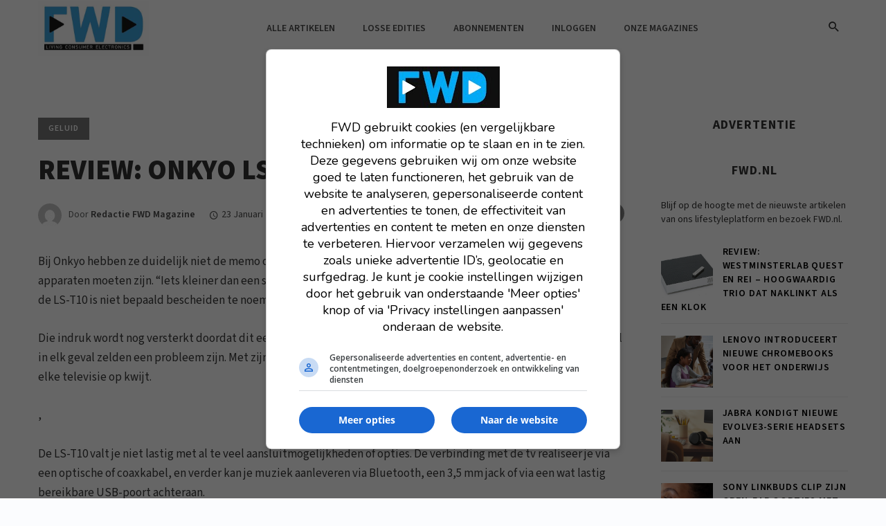

--- FILE ---
content_type: text/html; charset=UTF-8
request_url: http://dev.fwdmagazine.be/2014/review-onkyo-ls-t10/
body_size: 18143
content:
<!DOCTYPE html>
<html lang="nl-NL">
<head>
    <meta charset="UTF-8" />

    <meta name="viewport" content="width=device-width, initial-scale=1"/>

    <link rel="profile" href="//gmpg.org/xfn/11" />

    <!-- Schema meta -->
        <script type="application/ld+json">
{
          "@context": "http://schema.org",
          "@type": "NewsArticle",
          "mainEntityOfPage": {
            "@type": "WebPage",
            "@id": "http://dev.fwdmagazine.be/2014/review-onkyo-ls-t10/"
          },
          "headline": "Review: Onkyo LS-T10",
                    "image": [
            "http://dev.fwdmagazine.be/wp-content/uploads/1/2014_04_ls-t10-b.jpg"
           ],
                    
          "datePublished": "2014-01-23T14:21:51+00:00",
          "dateModified": "2020-08-14T16:27:14+00:00",
          "author": {
            "@type": "Person",
            "name": "Redactie FWD Magazine"
          },
           "publisher": {
            "@type": "Organization",
            "name": "FWD Magazine | Hét lifestylemagazine over consumentenelektronica",
            "logo": {
              "@type": "ImageObject",
              "url": "http://dev.fwdmagazine.be/wp-content/uploads/2022/07/FWD-logo-nieuw.jpg"
            }
          },
          "description": ""
        }
        </script>
    
    <title>Review: Onkyo LS-T10 &#8211; FWD Magazine | Hét lifestylemagazine over consumentenelektronica</title>
<script type="application/javascript">var ajaxurl = "http://dev.fwdmagazine.be/wp-admin/admin-ajax.php"</script><meta name='robots' content='max-image-preview:large' />
<link rel='dns-prefetch' href='//fonts.googleapis.com' />
<link rel='preconnect' href='https://fonts.gstatic.com' crossorigin />
<link rel="alternate" type="application/rss+xml" title="FWD Magazine | Hét lifestylemagazine over consumentenelektronica &raquo; feed" href="http://dev.fwdmagazine.be/feed/" />
<link rel="alternate" type="application/rss+xml" title="FWD Magazine | Hét lifestylemagazine over consumentenelektronica &raquo; reacties feed" href="http://dev.fwdmagazine.be/comments/feed/" />
<link rel="alternate" title="oEmbed (JSON)" type="application/json+oembed" href="http://dev.fwdmagazine.be/wp-json/oembed/1.0/embed?url=http%3A%2F%2Fdev.fwdmagazine.be%2F2014%2Freview-onkyo-ls-t10%2F" />
<link rel="alternate" title="oEmbed (XML)" type="text/xml+oembed" href="http://dev.fwdmagazine.be/wp-json/oembed/1.0/embed?url=http%3A%2F%2Fdev.fwdmagazine.be%2F2014%2Freview-onkyo-ls-t10%2F&#038;format=xml" />
<style id='wp-img-auto-sizes-contain-inline-css' type='text/css'>
img:is([sizes=auto i],[sizes^="auto," i]){contain-intrinsic-size:3000px 1500px}
/*# sourceURL=wp-img-auto-sizes-contain-inline-css */
</style>
<style id='wp-emoji-styles-inline-css' type='text/css'>

	img.wp-smiley, img.emoji {
		display: inline !important;
		border: none !important;
		box-shadow: none !important;
		height: 1em !important;
		width: 1em !important;
		margin: 0 0.07em !important;
		vertical-align: -0.1em !important;
		background: none !important;
		padding: 0 !important;
	}
/*# sourceURL=wp-emoji-styles-inline-css */
</style>
<style id='wp-block-library-inline-css' type='text/css'>
:root{--wp-block-synced-color:#7a00df;--wp-block-synced-color--rgb:122,0,223;--wp-bound-block-color:var(--wp-block-synced-color);--wp-editor-canvas-background:#ddd;--wp-admin-theme-color:#007cba;--wp-admin-theme-color--rgb:0,124,186;--wp-admin-theme-color-darker-10:#006ba1;--wp-admin-theme-color-darker-10--rgb:0,107,160.5;--wp-admin-theme-color-darker-20:#005a87;--wp-admin-theme-color-darker-20--rgb:0,90,135;--wp-admin-border-width-focus:2px}@media (min-resolution:192dpi){:root{--wp-admin-border-width-focus:1.5px}}.wp-element-button{cursor:pointer}:root .has-very-light-gray-background-color{background-color:#eee}:root .has-very-dark-gray-background-color{background-color:#313131}:root .has-very-light-gray-color{color:#eee}:root .has-very-dark-gray-color{color:#313131}:root .has-vivid-green-cyan-to-vivid-cyan-blue-gradient-background{background:linear-gradient(135deg,#00d084,#0693e3)}:root .has-purple-crush-gradient-background{background:linear-gradient(135deg,#34e2e4,#4721fb 50%,#ab1dfe)}:root .has-hazy-dawn-gradient-background{background:linear-gradient(135deg,#faaca8,#dad0ec)}:root .has-subdued-olive-gradient-background{background:linear-gradient(135deg,#fafae1,#67a671)}:root .has-atomic-cream-gradient-background{background:linear-gradient(135deg,#fdd79a,#004a59)}:root .has-nightshade-gradient-background{background:linear-gradient(135deg,#330968,#31cdcf)}:root .has-midnight-gradient-background{background:linear-gradient(135deg,#020381,#2874fc)}:root{--wp--preset--font-size--normal:16px;--wp--preset--font-size--huge:42px}.has-regular-font-size{font-size:1em}.has-larger-font-size{font-size:2.625em}.has-normal-font-size{font-size:var(--wp--preset--font-size--normal)}.has-huge-font-size{font-size:var(--wp--preset--font-size--huge)}.has-text-align-center{text-align:center}.has-text-align-left{text-align:left}.has-text-align-right{text-align:right}.has-fit-text{white-space:nowrap!important}#end-resizable-editor-section{display:none}.aligncenter{clear:both}.items-justified-left{justify-content:flex-start}.items-justified-center{justify-content:center}.items-justified-right{justify-content:flex-end}.items-justified-space-between{justify-content:space-between}.screen-reader-text{border:0;clip-path:inset(50%);height:1px;margin:-1px;overflow:hidden;padding:0;position:absolute;width:1px;word-wrap:normal!important}.screen-reader-text:focus{background-color:#ddd;clip-path:none;color:#444;display:block;font-size:1em;height:auto;left:5px;line-height:normal;padding:15px 23px 14px;text-decoration:none;top:5px;width:auto;z-index:100000}html :where(.has-border-color){border-style:solid}html :where([style*=border-top-color]){border-top-style:solid}html :where([style*=border-right-color]){border-right-style:solid}html :where([style*=border-bottom-color]){border-bottom-style:solid}html :where([style*=border-left-color]){border-left-style:solid}html :where([style*=border-width]){border-style:solid}html :where([style*=border-top-width]){border-top-style:solid}html :where([style*=border-right-width]){border-right-style:solid}html :where([style*=border-bottom-width]){border-bottom-style:solid}html :where([style*=border-left-width]){border-left-style:solid}html :where(img[class*=wp-image-]){height:auto;max-width:100%}:where(figure){margin:0 0 1em}html :where(.is-position-sticky){--wp-admin--admin-bar--position-offset:var(--wp-admin--admin-bar--height,0px)}@media screen and (max-width:600px){html :where(.is-position-sticky){--wp-admin--admin-bar--position-offset:0px}}

/*# sourceURL=wp-block-library-inline-css */
</style><style id='global-styles-inline-css' type='text/css'>
:root{--wp--preset--aspect-ratio--square: 1;--wp--preset--aspect-ratio--4-3: 4/3;--wp--preset--aspect-ratio--3-4: 3/4;--wp--preset--aspect-ratio--3-2: 3/2;--wp--preset--aspect-ratio--2-3: 2/3;--wp--preset--aspect-ratio--16-9: 16/9;--wp--preset--aspect-ratio--9-16: 9/16;--wp--preset--color--black: #000000;--wp--preset--color--cyan-bluish-gray: #abb8c3;--wp--preset--color--white: #ffffff;--wp--preset--color--pale-pink: #f78da7;--wp--preset--color--vivid-red: #cf2e2e;--wp--preset--color--luminous-vivid-orange: #ff6900;--wp--preset--color--luminous-vivid-amber: #fcb900;--wp--preset--color--light-green-cyan: #7bdcb5;--wp--preset--color--vivid-green-cyan: #00d084;--wp--preset--color--pale-cyan-blue: #8ed1fc;--wp--preset--color--vivid-cyan-blue: #0693e3;--wp--preset--color--vivid-purple: #9b51e0;--wp--preset--gradient--vivid-cyan-blue-to-vivid-purple: linear-gradient(135deg,rgb(6,147,227) 0%,rgb(155,81,224) 100%);--wp--preset--gradient--light-green-cyan-to-vivid-green-cyan: linear-gradient(135deg,rgb(122,220,180) 0%,rgb(0,208,130) 100%);--wp--preset--gradient--luminous-vivid-amber-to-luminous-vivid-orange: linear-gradient(135deg,rgb(252,185,0) 0%,rgb(255,105,0) 100%);--wp--preset--gradient--luminous-vivid-orange-to-vivid-red: linear-gradient(135deg,rgb(255,105,0) 0%,rgb(207,46,46) 100%);--wp--preset--gradient--very-light-gray-to-cyan-bluish-gray: linear-gradient(135deg,rgb(238,238,238) 0%,rgb(169,184,195) 100%);--wp--preset--gradient--cool-to-warm-spectrum: linear-gradient(135deg,rgb(74,234,220) 0%,rgb(151,120,209) 20%,rgb(207,42,186) 40%,rgb(238,44,130) 60%,rgb(251,105,98) 80%,rgb(254,248,76) 100%);--wp--preset--gradient--blush-light-purple: linear-gradient(135deg,rgb(255,206,236) 0%,rgb(152,150,240) 100%);--wp--preset--gradient--blush-bordeaux: linear-gradient(135deg,rgb(254,205,165) 0%,rgb(254,45,45) 50%,rgb(107,0,62) 100%);--wp--preset--gradient--luminous-dusk: linear-gradient(135deg,rgb(255,203,112) 0%,rgb(199,81,192) 50%,rgb(65,88,208) 100%);--wp--preset--gradient--pale-ocean: linear-gradient(135deg,rgb(255,245,203) 0%,rgb(182,227,212) 50%,rgb(51,167,181) 100%);--wp--preset--gradient--electric-grass: linear-gradient(135deg,rgb(202,248,128) 0%,rgb(113,206,126) 100%);--wp--preset--gradient--midnight: linear-gradient(135deg,rgb(2,3,129) 0%,rgb(40,116,252) 100%);--wp--preset--font-size--small: 13px;--wp--preset--font-size--medium: 20px;--wp--preset--font-size--large: 36px;--wp--preset--font-size--x-large: 42px;--wp--preset--spacing--20: 0.44rem;--wp--preset--spacing--30: 0.67rem;--wp--preset--spacing--40: 1rem;--wp--preset--spacing--50: 1.5rem;--wp--preset--spacing--60: 2.25rem;--wp--preset--spacing--70: 3.38rem;--wp--preset--spacing--80: 5.06rem;--wp--preset--shadow--natural: 6px 6px 9px rgba(0, 0, 0, 0.2);--wp--preset--shadow--deep: 12px 12px 50px rgba(0, 0, 0, 0.4);--wp--preset--shadow--sharp: 6px 6px 0px rgba(0, 0, 0, 0.2);--wp--preset--shadow--outlined: 6px 6px 0px -3px rgb(255, 255, 255), 6px 6px rgb(0, 0, 0);--wp--preset--shadow--crisp: 6px 6px 0px rgb(0, 0, 0);}:where(.is-layout-flex){gap: 0.5em;}:where(.is-layout-grid){gap: 0.5em;}body .is-layout-flex{display: flex;}.is-layout-flex{flex-wrap: wrap;align-items: center;}.is-layout-flex > :is(*, div){margin: 0;}body .is-layout-grid{display: grid;}.is-layout-grid > :is(*, div){margin: 0;}:where(.wp-block-columns.is-layout-flex){gap: 2em;}:where(.wp-block-columns.is-layout-grid){gap: 2em;}:where(.wp-block-post-template.is-layout-flex){gap: 1.25em;}:where(.wp-block-post-template.is-layout-grid){gap: 1.25em;}.has-black-color{color: var(--wp--preset--color--black) !important;}.has-cyan-bluish-gray-color{color: var(--wp--preset--color--cyan-bluish-gray) !important;}.has-white-color{color: var(--wp--preset--color--white) !important;}.has-pale-pink-color{color: var(--wp--preset--color--pale-pink) !important;}.has-vivid-red-color{color: var(--wp--preset--color--vivid-red) !important;}.has-luminous-vivid-orange-color{color: var(--wp--preset--color--luminous-vivid-orange) !important;}.has-luminous-vivid-amber-color{color: var(--wp--preset--color--luminous-vivid-amber) !important;}.has-light-green-cyan-color{color: var(--wp--preset--color--light-green-cyan) !important;}.has-vivid-green-cyan-color{color: var(--wp--preset--color--vivid-green-cyan) !important;}.has-pale-cyan-blue-color{color: var(--wp--preset--color--pale-cyan-blue) !important;}.has-vivid-cyan-blue-color{color: var(--wp--preset--color--vivid-cyan-blue) !important;}.has-vivid-purple-color{color: var(--wp--preset--color--vivid-purple) !important;}.has-black-background-color{background-color: var(--wp--preset--color--black) !important;}.has-cyan-bluish-gray-background-color{background-color: var(--wp--preset--color--cyan-bluish-gray) !important;}.has-white-background-color{background-color: var(--wp--preset--color--white) !important;}.has-pale-pink-background-color{background-color: var(--wp--preset--color--pale-pink) !important;}.has-vivid-red-background-color{background-color: var(--wp--preset--color--vivid-red) !important;}.has-luminous-vivid-orange-background-color{background-color: var(--wp--preset--color--luminous-vivid-orange) !important;}.has-luminous-vivid-amber-background-color{background-color: var(--wp--preset--color--luminous-vivid-amber) !important;}.has-light-green-cyan-background-color{background-color: var(--wp--preset--color--light-green-cyan) !important;}.has-vivid-green-cyan-background-color{background-color: var(--wp--preset--color--vivid-green-cyan) !important;}.has-pale-cyan-blue-background-color{background-color: var(--wp--preset--color--pale-cyan-blue) !important;}.has-vivid-cyan-blue-background-color{background-color: var(--wp--preset--color--vivid-cyan-blue) !important;}.has-vivid-purple-background-color{background-color: var(--wp--preset--color--vivid-purple) !important;}.has-black-border-color{border-color: var(--wp--preset--color--black) !important;}.has-cyan-bluish-gray-border-color{border-color: var(--wp--preset--color--cyan-bluish-gray) !important;}.has-white-border-color{border-color: var(--wp--preset--color--white) !important;}.has-pale-pink-border-color{border-color: var(--wp--preset--color--pale-pink) !important;}.has-vivid-red-border-color{border-color: var(--wp--preset--color--vivid-red) !important;}.has-luminous-vivid-orange-border-color{border-color: var(--wp--preset--color--luminous-vivid-orange) !important;}.has-luminous-vivid-amber-border-color{border-color: var(--wp--preset--color--luminous-vivid-amber) !important;}.has-light-green-cyan-border-color{border-color: var(--wp--preset--color--light-green-cyan) !important;}.has-vivid-green-cyan-border-color{border-color: var(--wp--preset--color--vivid-green-cyan) !important;}.has-pale-cyan-blue-border-color{border-color: var(--wp--preset--color--pale-cyan-blue) !important;}.has-vivid-cyan-blue-border-color{border-color: var(--wp--preset--color--vivid-cyan-blue) !important;}.has-vivid-purple-border-color{border-color: var(--wp--preset--color--vivid-purple) !important;}.has-vivid-cyan-blue-to-vivid-purple-gradient-background{background: var(--wp--preset--gradient--vivid-cyan-blue-to-vivid-purple) !important;}.has-light-green-cyan-to-vivid-green-cyan-gradient-background{background: var(--wp--preset--gradient--light-green-cyan-to-vivid-green-cyan) !important;}.has-luminous-vivid-amber-to-luminous-vivid-orange-gradient-background{background: var(--wp--preset--gradient--luminous-vivid-amber-to-luminous-vivid-orange) !important;}.has-luminous-vivid-orange-to-vivid-red-gradient-background{background: var(--wp--preset--gradient--luminous-vivid-orange-to-vivid-red) !important;}.has-very-light-gray-to-cyan-bluish-gray-gradient-background{background: var(--wp--preset--gradient--very-light-gray-to-cyan-bluish-gray) !important;}.has-cool-to-warm-spectrum-gradient-background{background: var(--wp--preset--gradient--cool-to-warm-spectrum) !important;}.has-blush-light-purple-gradient-background{background: var(--wp--preset--gradient--blush-light-purple) !important;}.has-blush-bordeaux-gradient-background{background: var(--wp--preset--gradient--blush-bordeaux) !important;}.has-luminous-dusk-gradient-background{background: var(--wp--preset--gradient--luminous-dusk) !important;}.has-pale-ocean-gradient-background{background: var(--wp--preset--gradient--pale-ocean) !important;}.has-electric-grass-gradient-background{background: var(--wp--preset--gradient--electric-grass) !important;}.has-midnight-gradient-background{background: var(--wp--preset--gradient--midnight) !important;}.has-small-font-size{font-size: var(--wp--preset--font-size--small) !important;}.has-medium-font-size{font-size: var(--wp--preset--font-size--medium) !important;}.has-large-font-size{font-size: var(--wp--preset--font-size--large) !important;}.has-x-large-font-size{font-size: var(--wp--preset--font-size--x-large) !important;}
/*# sourceURL=global-styles-inline-css */
</style>

<style id='classic-theme-styles-inline-css' type='text/css'>
/*! This file is auto-generated */
.wp-block-button__link{color:#fff;background-color:#32373c;border-radius:9999px;box-shadow:none;text-decoration:none;padding:calc(.667em + 2px) calc(1.333em + 2px);font-size:1.125em}.wp-block-file__button{background:#32373c;color:#fff;text-decoration:none}
/*# sourceURL=/wp-includes/css/classic-themes.min.css */
</style>
<link rel='stylesheet' id='contact-form-7-css' href='http://dev.fwdmagazine.be/wp-content/plugins/contact-form-7/includes/css/styles.css?ver=5.6' type='text/css' media='all' />
<link rel='stylesheet' id='bootstrap-css' href='http://dev.fwdmagazine.be/wp-content/themes/barley/css/vendors/bootstrap.css?ver=6.9' type='text/css' media='all' />
<link rel='stylesheet' id='owl-carousel-css' href='http://dev.fwdmagazine.be/wp-content/themes/barley/css/vendors/owl-carousel.css?ver=6.9' type='text/css' media='all' />
<link rel='stylesheet' id='flickity-css' href='http://dev.fwdmagazine.be/wp-content/themes/barley/css/vendors/flickity.css?ver=6.9' type='text/css' media='all' />
<link rel='stylesheet' id='fotorama-css' href='http://dev.fwdmagazine.be/wp-content/themes/barley/css/vendors/fotorama.css?ver=6.9' type='text/css' media='all' />
<link rel='stylesheet' id='magnific-css' href='http://dev.fwdmagazine.be/wp-content/themes/barley/css/vendors/magnific.css?ver=6.9' type='text/css' media='all' />
<link rel='stylesheet' id='perfect-scrollbar-css' href='http://dev.fwdmagazine.be/wp-content/themes/barley/css/vendors/perfect-scrollbar.css?ver=6.9' type='text/css' media='all' />
<link rel='stylesheet' id='barley-style-css' href='http://dev.fwdmagazine.be/wp-content/themes/barley/css/barley-style.css?ver=6.9' type='text/css' media='all' />
<style id='barley-style-inline-css' type='text/css'>
 .barley-design {
                --color-primary: #767676;
            } .post--horizontal-text-box-has-background .post__text, .barley-design .atbs-featured-slider .post__text, .post--horizontal-text-has-background .post__text {
                background-color: rgba(118, 118, 118,0.93);
            } ::selection {color: #FFF; background: #767676;}::-webkit-selection {color: #FFF; background: #767676;}a, a:hover, a:focus, a:active, .color-primary, .site-title, 
            .barley-featured-module .main-slider .post__cat:before, .barley-featured-module .main-slider .post__cat:after,
            .barley-design .mobile-header--dark .mobile-header-btn,
            .barley-design .navigation--inline > li.current-menu-item > a,
            .barley-design .navigation--inline > li:hover > a,
            .barley-design .navigation--inline > li:focus-within > a,
            .barley-design .navigation--inline > li > a:focus,
            .barley-design .barley-post-vertical span.readmore-text:hover,
            .barley-design .barley-post-vertical span.readmore-text:focus,
            .barley-design .large-post span.readmore-text:hover,
            .barley-design .large-post span.readmore-text:focus,
            .post__meta .entry-author__name:hover, .post__meta a.entry-author__name:hover,
            .post__meta .entry-author__name:focus, .post__meta a.entry-author__name:focus,
            .barley-design .large-post .post__cat__wrap a:hover,
            .barley-design .large-post .post__cat__wrap a:focus,
            .elementor-widget-wp-widget-archives li > a:hover,
            .widget_archive li > a:hover,
            .elementor-widget-wp-widget-archives li > a:focus,
            .widget_archive li > a:focus,
            .elementor-widget-wp-widget-calendar tfoot a:hover,
            .widget_calendar tfoot a:hover,
            .elementor-widget-wp-widget-calendar tfoot a:focus,
            .widget_calendar tfoot a:focus,
            .elementor-widget-wp-widget-categories li > a:hover,
            .widget_categories li > a:hover,
            .elementor-widget-wp-widget-categories li > a:focus,
            .widget_categories li > a:focus,
            .elementor-widget-wp-widget-pages li > a:hover,
            .widget_pages li > a:hover,
            .elementor-widget-wp-widget-pages li > a:focus,
            .widget_pages li > a:focus,
            .elementor-widget-wp-widget-meta li > a:hover,
            .widget_meta li > a:hover,
            .elementor-widget-wp-widget-meta li > a:focus,
            .widget_meta li > a:focus,
            .elementor-widget-wp-widget-recent-comments .recentcomments > a:hover,
            .widget_recent_comments .recentcomments > a:hover,
            .elementor-widget-wp-widget-recent-comments .recentcomments > a:focus,
            .widget_recent_comments .recentcomments > a:focus,
            .widget_recent_entries li > a:hover,
            .elementor-widget-wp-widget-recent-posts li > a:hover,
            .widget_recent_entries li > a:focus,
            .elementor-widget-wp-widget-recent-posts li > a:focus,
            ..elementor-widget-wp-widget-recent-rss a.rsswidget:hover,
            .widget_rss a.rsswidget:hover,
            ..elementor-widget-wp-widget-recent-rss a.rsswidget:focus,
            .widget_rss a.rsswidget:focus,
            .widget_nav_menu li > a:hover,
            .widget_nav_menu li > a:focus,
            .social-list > li > a:hover,
            .social-list > li > a:focus,
            .author-box .author-info a:hover, .author-box .author-bio a:hover,
            .author-box .author-info a:focus, .author-box .author-bio a:focus,
            .comment-form .logged-in-as a:hover,
            .comment-form .logged-in-as a:focus,
            .author-box .author-name a:hover, .author-box .author-name a:focus, .post__title.atbsStickyMark a:after,
            .wc-block-grid__product-rating .star-rating span:before,
            .wc-block-grid__product-rating .wc-block-grid__product-rating__stars span:before,
            .woocommerce-message::before, .woocommerce-info::before, .woocommerce-error::before,
            .woocommerce-downloads .woocommerce-info:before,
            .woocommerce.widget_product_tag_cloud .tagcloud a:hover,
            .woocommerce.widget_product_tag_cloud .tagcloud a:focus,
            .woocommerce-MyAccount-navigation .woocommerce-MyAccount-navigation-link a:hover,
            .woocommerce-MyAccount-navigation .woocommerce-MyAccount-navigation-link a:focus,
            .woocommerce-MyAccount-navigation .woocommerce-MyAccount-navigation-link.is-active a,
            .woocommerce div.product p.price,
            .woocommerce div.product span.price,
            .woocommerce .star-rating span::before
            {color: #767676;}.barley-design .atbs-featured-slider .owl-prev:hover, .barley-design .atbs-featured-slider .owl-prev:focus, .barley-design .atbs-featured-slider .owl-next:hover, .barley-design .atbs-featured-slider .owl-next:focus, .single-post .barley-nav-post .posts-nav__label span, .single-post .posts-navigation .navigation-button, .barley-design .site-footer__section, .primary-bg-color, .navigation--main > li > a:before, .post__cat--bg, a.post__cat--bg, .entry-cat--bg, a.entry-cat--bg,
            .atbs-block .subscribe-form__inner, .promo-boxes--name, .barley-org-pagination__item-current, .barley-org-pagination--next-n-prev .barley-org-pagination__item,
            .barley-org-pagination__item-current:hover, .barley-org-pagination__item-current:focus, .barley-org-pagination__item-current:focus, .barley-org-pagination__item-current:active,
            .barley-design .atbs-review__inner .post-score,
            .barley-design .overlay-item .post-score,
            .barley-design .navigation--main > li > a:before,
            .barley-design li.current-menu-item>a:before,
            .barley-design .atbs-featured-slider .post__text .post__cat,
            .barley-design .atbs-featured-slider .owl-prev,
            .barley-design .atbs-featured-slider .owl-next,
            .barley-design .barley-post-vertical .post__thumb .post__cat__wrap a,
            .barley-design .atbs-pagination .btn,
            .barley-design .single-body .atbs-pagination .atbs-pagination__item,
            .barley-design .single-body .atbs-pagination .atbs-pagination__item:hover,
            .barley-design .single-body .atbs-pagination .atbs-pagination__item:focus,
            .single-post .post-cat__wrap a,
            .atbs-block.barley-subscribe-form .subscribe-form__inner,
            .atbs-block.barley-subscribe-form  .subscribe-form__fields input[type='submit'],
            .barley-design .atbs-pagination .atbs-pagination__item-current, 
            .barley-design .atbs-pagination .atbs-pagination__item:hover,
            .barley-design .atbs-pagination .atbs-pagination__item:focus,
            .barley-design .atbs-subscribe input.btn:hover,
            .barley-design .atbs-subscribe input.btn:focus,
            .single-post .entry-tags ul li a:hover,
            .single-post .entry-tags ul li a:focus,
            .single-post .barley-nav-post:hover span,
            .single-post .barley-nav-post:hover .navigation-button,
            .category-tile__name,
            .single-post .single-content .post-share-and-meta .post-share__wrap .post-sharing a, .single-post .comment-form .form-submit input[type='submit'], .post-password-form input[type=submit], .post-password-form input[type=submit]:hover, .post-password-form input[type=submit]:focus,
            div.wpforms-container-full .wpforms-form button[type=submit], div.wpforms-container-full .wpforms-form button[type=submit]:hover, div.wpforms-container-full .wpforms-form button[type=submit]:focus,
            .woocommerce ul.products li.product .onsale,
            .woocommerce .wc-block-grid__product .wp-block-button__link:hover,
            .woocommerce .wc-block-grid__product .wp-block-button__link:focus,
            .woocommerce #respond input#submit:hover, .woocommerce a.button:hover, 
            .woocommerce #respond input#submit:focus, .woocommerce a.button:focus, 
            .woocommerce button.button:hover, .woocommerce input.button:hover, 
            .woocommerce button.button:focus, .woocommerce input.button:focus, 
            .woocommerce nav.woocommerce-pagination ul li a:focus, 
            .woocommerce nav.woocommerce-pagination ul li a:hover,
            .woocommerce nav.woocommerce-pagination ul li span.current,
            .woocommerce button.button, .woocommerce a.button.wc-backward,
            .woocommerce .widget_shopping_cart .buttons a,
            .woocommerce.widget_shopping_cart .buttons a
            .woocommerce.widget_product_search .woocommerce-product-search button,
            .woocommerce a.button.alt,
            .woocommerce a.button.alt:hover,
            .woocommerce a.button.alt:focus,
            .woocommerce button.button.alt,
            .woocommerce button.button.alt:hover,
            .woocommerce button.button.alt:focus,
            .woocommerce-message a.button,
            .woocommerce-downloads .woocommerce-Message a.button,
            .woocommerce span.onsale,
            .woocommerce div.product .woocommerce-tabs ul.tabs li.active,
            .woocommerce-Tabs-panel .comment-reply-title:before,
            .woocommerce #respond input#submit,
            .woocommerce-account .addresses .title a.edit,
            .editor-styles-wrapper .wc-block-grid__products .wc-block-grid__product .wc-block-grid__product-onsale,
            .wc-block-grid__product-onsale, .atbs-style-page-content-store .wp-block-cover .wp-block-button__link,
            .atbs-style-page-content-store .wp-block-button__link:hover,
            .atbs-style-page-content-store .wp-block-button__link:focus,
            .atbs-style-page-content-store .wp-block-button__link:active,
            .atbs-style-page-content-store .wp-block-button__link:focus,
            .atbs-style-page-content-store .wp-block-button__link:active:focus,
            .woocommerce ul.products li.product .button
            {background-color: #767676;}.woocommerce-error, .woocommerce-message, .woocommerce-info 
            {border-top-color: #767676;}.barley-gallery-slider .fotorama__thumb-border, .barley-design .barley-post-vertical span.readmore-text:hover,
            .barley-design .large-post span.readmore-text:hover,
            .single-post .entry-tags ul li a:hover,
            .single-post .entry-tags ul li a:focus,
            .single-post .comment-form .form-submit input[type='submit']:hover
            .single-post .comment-form .form-submit input[type='submit']:focus
            {border-color: #767676;} .navigation--offcanvas li > a:after
            {border-right-color: #767676;}
/*# sourceURL=barley-style-inline-css */
</style>
<link rel="preload" as="style" href="https://fonts.googleapis.com/css?family=Source%20Sans%203:200,300,400,500,600,700,800,900,200italic,300italic,400italic,500italic,600italic,700italic,800italic,900italic&#038;display=swap&#038;ver=1657276047" /><link rel="stylesheet" href="https://fonts.googleapis.com/css?family=Source%20Sans%203:200,300,400,500,600,700,800,900,200italic,300italic,400italic,500italic,600italic,700italic,800italic,900italic&#038;display=swap&#038;ver=1657276047" media="print" onload="this.media='all'"><noscript><link rel="stylesheet" href="https://fonts.googleapis.com/css?family=Source%20Sans%203:200,300,400,500,600,700,800,900,200italic,300italic,400italic,500italic,600italic,700italic,800italic,900italic&#038;display=swap&#038;ver=1657276047" /></noscript><script type="text/javascript" src="http://dev.fwdmagazine.be/wp-includes/js/jquery/jquery.min.js?ver=3.7.1" id="jquery-core-js"></script>
<script type="text/javascript" src="http://dev.fwdmagazine.be/wp-includes/js/jquery/jquery-migrate.min.js?ver=3.4.1" id="jquery-migrate-js"></script>
<link rel="https://api.w.org/" href="http://dev.fwdmagazine.be/wp-json/" /><link rel="alternate" title="JSON" type="application/json" href="http://dev.fwdmagazine.be/wp-json/wp/v2/posts/153307" /><link rel="EditURI" type="application/rsd+xml" title="RSD" href="http://dev.fwdmagazine.be/xmlrpc.php?rsd" />
<meta name="generator" content="WordPress 6.9" />
<link rel="canonical" href="http://dev.fwdmagazine.be/2014/review-onkyo-ls-t10/" />
<link rel='shortlink' href='http://dev.fwdmagazine.be/?p=153307' />
<meta name="framework" content="Redux 4.2.14" />		<style type="text/css">
		.feedzy-rss-link-icon:after {
			content: url( "http://dev.fwdmagazine.be/wp-content/plugins/feedzy-rss-feeds/img/external-link.png" );
			margin-left: 3px;
		}
	</style>
		<link rel="icon" href="http://dev.fwdmagazine.be/wp-content/uploads/2022/07/cropped-FWD-favicon-32x32.png" sizes="32x32" />
<link rel="icon" href="http://dev.fwdmagazine.be/wp-content/uploads/2022/07/cropped-FWD-favicon-192x192.png" sizes="192x192" />
<link rel="apple-touch-icon" href="http://dev.fwdmagazine.be/wp-content/uploads/2022/07/cropped-FWD-favicon-180x180.png" />
<meta name="msapplication-TileImage" content="http://dev.fwdmagazine.be/wp-content/uploads/2022/07/cropped-FWD-favicon-270x270.png" />
		<style type="text/css" id="wp-custom-css">
			.entry-content a {
    color: #3da3dd;
		text-decoration: underline;
}

.theiaStickySidebar a {
	font-family: "Source Sans 3";
	color: black !important;
	text-transform: uppercase;
	font-weight: 600;
	font-size: 14px;
	letter-spacing: 0.06em
}


.barley--latest-postwidget-content a {
	font-family: "Source Sans 3" !important;
	color: black !important;
	text-transform: uppercase;
	font-weight: 600 !important;
	font-size: 14px !important;
	letter-spacing: 0.06em
}


@media (max-width: 767px){
.barley-design .atbs-about .barley-heading h4 {
    font-size: 49px;
}
	.owl-nav.disabled{ display:none!important; }
	
	.posts-navigation.single-entry-section.clearfix>div {
    float: left;
    width: 49%;
}
	.posts-navigation.single-entry-section.clearfix {
    margin: 0;
    padding: 0;
}
}

img.image-right {
    float: right;
    padding: 0 20px 0 20px;
}		</style>
		<style id="barley_option-dynamic-css" title="dynamic-css" class="redux-options-output">body{font-family:"Source Sans 3",Arial, Helvetica, sans-serif;font-display:swap;}.barley-design .atbs-featured-slider .post__title, .barley-design .barley-heading h4, .barley-design .atbs-about .about_title h3, 
            .barley-design .large-post .post__title, .barley-design .barley-post-vertical .post__title, .inside__title h4, .single-post .posts-navigation .posts-nav__label, 
            .single-post .single-content .post__title, .post__title, .entry-title, h1, h2, h3, h4, h5, h6, .h1, .h2, .h3, .h4, .h5, .h6, .text-font-primary, .social-tile__title, 
            .widget_recent_comments .recentcomments > a, .widget_recent_entries li > a, .modal-title.modal-title, .author-box .author-name a, .comment-author, .widget_calendar caption, 
            .widget_archive li > a, .widget_categories li>a, .widget_meta ul, .widget_recent_comments .recentcomments>a, .widget_recent_entries li>a, .widget_pages li>a, .mobile-header-btn, .navigation-bar-btn, 
            .navigation, .menu, .barley-mega-menu__inner > .sub-menu > li > a, .navigation, .widget_recent_comments .recentcomments > a,
            .product.type-product .products h2, .woocommerce div.product .product_title, .elementor-widget > .elementor-widget-container > h5, .widget__title .widget__title-text, .comment-reply-title, .comments-title, .comments-title__text, .comments-title .add-comment, 
            .block-heading .block-heading__title, .atbs-style-page-content-store .wc-block-grid__product .wc-block-grid__product-title, .woocommerce div.product .product_title, .woocommerce div.product p.price, 
            .woocommerce div.product span.price, .woocommerce-Tabs-panel h2, .product.type-product .products h2, .woocommerce-message,
            .woocommerce-Tabs-panel .comment-reply-title{font-family:"Source Sans 3",Arial, Helvetica, sans-serif;font-display:swap;}.barley-design .atbs-featured-slider .post__text, .barley-design .atbs-featured-slider .post__excerpt, .barley-design .atbs-about .about_information p,
             .barley-design .atbs-post-carousel-3 .post-slider__inner .post__excerpt, .barley-design .widget-about__inner .widget__excerpt, .barley-404-block p, .text-font-secondary, .block-heading__subtitle,
             .widget_nav_menu ul, .navigation .sub-menu, .typography-copy blockquote, .comment-content blockquote,
             .woocommerce div.product p.price, .woocommerce div.product span.price,
             .woocommerce ul.products li.product .button, .woocommerce span.onsale, .woocommerce div.product form.cart .button,
             .woocommerce #respond input#submit, .woocommerce a.button, .woocommerce div.product form.cart .reset_variations,
             .atbs-style-page-content-store .wc-block-grid__product .wc-block-grid__product-title, .woocommerce-Price-amount.amount, .woocommerce ul.products li.product .price .amount, .woocommerce-cart .woocommerce-cart-form button.button, 
             .woocommerce-cart .woocommerce-cart-form button.button:disabled[disabled], .woocommerce button, .woocommerce-Address-title a{font-family:"Source Sans 3",Arial, Helvetica, sans-serif;font-display:swap;}.barley-design .atbs-featured-slider .post__text .post__cat, .barley-design .atbs-featured-slider span.readmore-text, .barley-design .atbs-featured-slider .post__meta .post-date, 
            .barley-design .atbs-about span.readmore-text, .barley-design .large-post .post__meta span, .barley-design span.readmore-text, 
            .barley-design .barley-post-vertical .post__thumb .post__cat__wrap a, .single-post .post-cat__wrap, .single-post .comments-views > span, .single-post .entry-tags-left, .author-box .author-name a span, 
            .barley-404-block a, .barley-design .navigation--inline > li a, .sharing-btn__text, .meta-text, a.meta-text, .meta-font, a.meta-font, .text-font-tertiary, 
            input[type="button"]:not(.btn), input[type="reset"]:not(.btn), input[type="submit"]:not(.btn), .btn, label, .category-tile__name, .page-nav, .post-score, .post-score-hexagon .post-score-value, 
            .post__cat, a.post__cat, .entry-cat, a.entry-cat, .read-more-link, .post__meta, .entry-meta, .entry-author__name, a.entry-author__name, .comments-count-box, .widget__title-text,
            .barley-widget-indexed-posts-a .posts-list > li .post__thumb:after, .barley-widget-indexed-posts-b .posts-list > li .post__title:after, .barley-widget-indexed-posts-c .list-index, 
            .social-tile__count, .widget_recent_comments .comment-author-link, .barley-video-box__playlist .is-playing .post__thumb:after, .barley-posts-listing-a .cat-title, .barley-news-ticker__heading, 
            .page-heading__title, .post-sharing__title, .post-sharing--simple .sharing-btn, .entry-action-btn, .entry-tags-title, .post-categories__title, .posts-navigation__label, 
            .comment-metadata, .comment-metadata a, .comment-reply-link, .countdown__digit, .modal-title, 
            .comment-meta, .comment .reply, .wp-caption, .gallery-caption, .widget-title, .btn, .logged-in-as, .countdown__digit, .barley-widget-indexed-posts-a .posts-list>li .post__thumb:after, 
            .barley-widget-indexed-posts-b .posts-list>li .post__title:after, .barley-widget-indexed-posts-c .list-index, .barley-horizontal-list .index, .barley-pagination, 
            .barley-pagination--next-n-prev .barley-pagination__label, .barley-design .site-footer__section .site-footer__section-right p,
            .woocommerce-product-details__short-description, .woocommerce div.product form.cart .quantity .qty, .woocommerce div.product .product_meta > span > *, .woocommerce div.product .product_meta > span,
            .woocommerce div.product .woocommerce-tabs .panel, .woocommerce-error, .woocommerce-message, .woocommerce-info,
            .woocommerce div.product form.cart table td label, .woocommerce div.product form.cart .variations select, .woocommerce-variation-description,#add_payment_method table.cart input, .woocommerce-cart table.cart input, 
            .woocommerce-checkout table.cart input, .woocommerce form .form-row input.input-text, .woocommerce form .form-row textarea, .woocommerce-privacy-policy-text,
            .woocommerce-MyAccount-content p, .woocommerce-account .addresses address{font-family:"Source Sans 3",Arial, Helvetica, sans-serif;font-display:swap;}.author-name a, .barley-design .atbs-post-carousel-3 .post-slider__inner .post-sliders .post__text-wrap .post__title, .post--horizontal-text-color-effect .post__title, .barley-design .large-post .post__title, .atbs--post-list .post--vertical .post__title, .barley-design .barley-post-vertical .post__title, .post__title{font-display:swap;}.navigation--offcanvas > li > a, .navigation--main > li > a{font-display:swap;}.barley-design .barley-heading h4,  .barley-design .atbs-block .page-heading h2, .barley-design .module-heading h4, .block-heading__title{font-display:swap;}.single-post .single-content .post__title,.single-post .author-box .author-name a{font-display:swap;}.comment-reply-title, .single .barley-design .block-heading__title{font-display:swap;}.inside__title h4, .widget__title-text{font-display:swap;}</style>    <script src="//s3.eu-central-1.amazonaws.com/onstuimig-tag-manager/base/adf-tm-base-min.js" async></script>

        <!-- Google tag (gtag.js) -->
    <script async src="https://www.googletagmanager.com/gtag/js?id=G-MEL6DFDFC0"></script>
    <script>
        window.dataLayer = window.dataLayer || [];
        function gtag(){dataLayer.push(arguments);}
        gtag('js', new Date());

        gtag('config', 'G-MEL6DFDFC0');
    </script>
    
</head>
<body class="wp-singular post-template-default single single-post postid-153307 single-format-standard wp-embed-responsive wp-theme-barley">

<div class="site-wrapper barley-design">
    <header class="site-header header-2">
        <!-- Mobile header -->
<div id="atbs-mobile-header" class="mobile-header visible-xs visible-sm ">
	<div class="mobile-header__inner mobile-header__inner--flex">
		<div class="header-branding header-branding--mobile mobile-header__section text-left">
			<div class="site-logo header-logo header-logo--mobile flexbox__item text-left atbs-barley-logo not-exist-img-logo">
				<a href="http://dev.fwdmagazine.be">
                                        <img class="barley-img-logo active" src="http://dev.fwdmagazine.be/wp-content/uploads/2022/07/FWD-logo-nieuw.jpg" alt="mobileLogo" />
                    <!-- logo dark mode -->
                                        <!-- logo dark mode -->
                                            
                </a>            
			</div>
		</div>
		<div class="mobile-header__section text-right">
			<div class="atbs-flexbox-header-icon">
				<button type="submit" class="mobile-header-btn js-search-dropdown-toggle">
					<i class="mdicon mdicon-search mdicon--last hidden-xs"></i><i class="mdicon mdicon-search visible-xs-inline-block"></i>
				</button>
				 
				<a href="#atbs-offcanvas-mobile" class="offcanvas-menu-toggle mobile-header-btn js-atbs-offcanvas-toggle">
					<i class="mdicon mdicon-menu mdicon--last hidden-xs"></i><i class="mdicon mdicon-menu visible-xs-inline-block"></i>
				</a>
			</div>
		</div>
	</div>
</div><!-- Mobile header -->        <!-- Navigation bar -->
    <nav class="navigation-bar navigation-bar--fullwidth hidden-xs hidden-sm js-sticky-header-holder">
                <div class="container">
            <div class="navigation-bar__inner">
                <div class="navigation-bar__section">
                                                                                    <div class="site-logo header-logo atbs-barley-logo not-exist-img-logo">
                        <a href="http://dev.fwdmagazine.be">
                            <!-- logo open -->
                                                            <img class="barley-img-logo active" src="http://dev.fwdmagazine.be/wp-content/uploads/2022/07/FWD-logo-nieuw.jpg" alt="logo" />
                                <!-- logo dark mode -->
                                                                <!-- logo dark mode -->
                                                        <!-- logo close -->
                        </a>
                    </div>
                </div>
                <div class="navigation-wrapper navigation-bar__section js-priority-nav text-center">
                    <div id="main-menu" class="menu-hoofdmenu-container"><ul id="menu-hoofdmenu" class="navigation navigation--main navigation--inline"><li id="menu-item-599" class="menu-item menu-item-type-custom menu-item-object-custom menu-item-599"><a href="https://fwdmagazine.be/author/redactie-fwd-magazine/">Alle artikelen</a></li>
<li id="menu-item-9" class="menu-item menu-item-type-custom menu-item-object-custom menu-item-9"><a href="https://fwdmagazine.be/fwd-magazine-koop-een-losse-editie/">Losse edities</a></li>
<li id="menu-item-523" class="menu-item menu-item-type-custom menu-item-object-custom menu-item-523"><a href="https://fwdmagazine.be/neem-een-abonnement/">Abonnementen</a></li>
<li id="menu-item-541" class="menu-item menu-item-type-custom menu-item-object-custom menu-item-541"><a href="https://dev.fwdmagazine.be/inloggen/">Inloggen</a></li>
<li id="menu-item-600" class="menu-item menu-item-type-post_type menu-item-object-page menu-item-600"><a href="http://dev.fwdmagazine.be/onze-magazines/">Onze magazines</a></li>
</ul></div>                </div>
                <div class="navigation-bar__section">
                                                <ul class="social-list list-horizontal ">
                                                                  
                            </ul>
                     
                </div>
                <div class="navigation-bar__section">
                    <button type="submit" class="navigation-bar-btn js-search-dropdown-toggle"><i class="mdicon mdicon-search"></i></button>
                </div>
            </div><!-- .navigation-bar__inner -->
        </div>
        <div id="header-search-dropdown" class="header-search-dropdown is-in-navbar">
    <div class="container">
    	<form class="search-form search-form--horizontal" method="get" action="http://dev.fwdmagazine.be/">
    		<div class="search-form__input-wrap">
    			<input type="text" name="s" class="search-form__input" placeholder="Search" value=""/>
    		</div>
    	</form>
    </div>
</div><!-- .header-search-dropdown -->    </nav><!-- Navigation-bar -->
    
</header><!-- Site header -->        <div id="adf-autonative" style="text-align:center; margin:20px auto 0 auto;"></div>
        <div id="adf-autonative2" style="text-align:center; margin:10px auto 0 auto;"></div>
        <div class="site-content single-entry atbs-barley-single-style-1">
    <div class="atbs-block atbs-layout-split atbs-block--fullwidth single-entry-wrap">
                <div class="container">
            <div class="row">
                <div class="atbs-main-col " role="main">
                    <article class="atbs-block post--single post-153307 post type-post status-publish format-standard has-post-thumbnail hentry category-geluid">
                        <div class="single-content">
                                                        <header class="post__head">
                                <div class="post-cat__wrap">
                                <a class="post__cat cat-46 " href="http://dev.fwdmagazine.be/category/algemeen/geluid/">Geluid</a>                                </div>
								<h1 class="post__title typescale-4">Review: Onkyo LS-T10</h1>
								                                
                                <div class="post-share-and-meta">
                                    <!-- Entry meta -->
<div class="entry-meta post__meta">
	<span class="entry-author">
        <img alt='Redactie FWD Magazine' src='https://secure.gravatar.com/avatar/dd7ca477280572cae88080413b4fcc5b247adbf542c46b82a118e1f73fe93d1a?s=34&#038;d=mm&#038;r=g' srcset='https://secure.gravatar.com/avatar/dd7ca477280572cae88080413b4fcc5b247adbf542c46b82a118e1f73fe93d1a?s=68&#038;d=mm&#038;r=g 2x' class='avatar avatar-34 photo entry-author__avatar' height='34' width='34' decoding='async'/>Door <a class="entry-author__name" title="Artikelen door Redactie FWD Magazine" rel="author" href="http://dev.fwdmagazine.be/author/redactie-fwd-magazine/">Redactie FWD Magazine</a>    </span>
    <time class="time published" datetime="2014-01-23T14:21:51+00:00" title="januari 23, 2014 at 2:21 pm"><i class="mdicon mdicon-schedule"></i>23 januari 2014</time></div>                                                                        <div class="post-share__wrap">
                                        <div class="entry-interaction entry-interaction--horizontal">
                                            <div class="post-sharing post-sharing--simple">
                                                <span class="sharing-btn__text">Delen: </span>
                                                <ul class="social-list social-list--md list-horizontal"><li><a onClick="window.open('http://www.facebook.com/sharer.php?u=http%3A%2F%2Fdev.fwdmagazine.be%2F2014%2Freview-onkyo-ls-t10%2F','Facebook','width=600,height=300,left='+(screen.availWidth/2-300)+',top='+(screen.availHeight/2-150)+''); return false;" href="http://www.facebook.com/sharer.php?u=http%3A%2F%2Fdev.fwdmagazine.be%2F2014%2Freview-onkyo-ls-t10%2F"><div class="share-item__icon"><i class="mdicon mdicon-facebook " title="Facebook"></i></div></a></li><li><a onClick="window.open('http://twitter.com/share?url=http%3A%2F%2Fdev.fwdmagazine.be%2F2014%2Freview-onkyo-ls-t10%2F&amp;text=Review:%20Onkyo%20LS-T10','Twitter share','width=600,height=300,left='+(screen.availWidth/2-300)+',top='+(screen.availHeight/2-150)+''); return false;" href="http://twitter.com/share?url=http%3A%2F%2Fdev.fwdmagazine.be%2F2014%2Freview-onkyo-ls-t10%2F&amp;text=Review:%20Onkyo%20LS-T10"><div class="share-item__icon"><i class="mdicon mdicon-twitter " title="Twitter"></i></div></a></li><li><a onClick="window.open('http://www.linkedin.com/shareArticle?mini=true&amp;url=http%3A%2F%2Fdev.fwdmagazine.be%2F2014%2Freview-onkyo-ls-t10%2F','Linkedin','width=863,height=500,left='+(screen.availWidth/2-431)+',top='+(screen.availHeight/2-250)+''); return false;" href="http://www.linkedin.com/shareArticle?mini=true&amp;url=http%3A%2F%2Fdev.fwdmagazine.be%2F2014%2Freview-onkyo-ls-t10%2F"><div class="share-item__icon"><i class="mdicon mdicon-linkedin " title="Linkedin"></i></div></a></li></ul>                                            </div>
                                        </div>
                                    </div>
                                    
                                                                    </div>
							</header>
                            
                            <div class="single-body entry-content typography-copy">
                                                                <p>Bij Onkyo hebben ze duidelijk niet de memo ontvangen die zei dat soundbases eerder compact, onopvallende apparaten moeten zijn. &ldquo;Iets kleiner dan een soundbar&rdquo;, daar hebben ze vast over gelezen. Want laten we eerlijk zijn: de LS-T10 is niet bepaald bescheiden te noemen. Het is zelfs groter dan sommige instapsoundbars.</p>
<p>Die indruk wordt nog versterkt doordat dit een diepe speaker is, met plaats om een tv op te parkeren. Dat laatste zal in elk geval zelden een probleem zijn. Met zijn 84 x 19,5 x 43 cm en draagcapaciteit van 35 kilogram raak je hier bijna elke televisie op kwijt.</p>
<div id="zdadbreak"></div>
<p>,</p>
<p>De LS-T10 valt je niet lastig met al te veel aansluitmogelijkheden of opties. De verbinding met de tv realiseer je via een optische of coaxkabel, en verder kan je muziek aanleveren via Bluetooth, een 3,5 mm jack of via een wat lastig bereikbare USB-poort achteraan.&nbsp;</p>
<p>Veel opvallende visuele kenmerken zijn er niet. Een ledje geeft aan of er een signaal van de remote ontvangen is, en met de verlichte toetsen bovenaan schakel je tussen ingangen en de drie geluidsmodi.&nbsp;</p>
<p>Bij het installeren en gebruik moet je wat meer oppassen dan bij een doorsnee soundbase. De Onkyo heeft een zijdelingse speaker aan elke kant, enkel beschermd door luidsprekerdoek, en een onbedekte 12 inch subwoofer aan de onderkant.</p>
<p><center><img decoding="async" src="/assets/upload/import/2014/04/ls-t10-c_par.jpg" alt="" class="imgpara" /></center>,</p>
<p>Soundbases zijn producten bij uitstek die aantonen dat bepaalde designkeuzes voor- &eacute;n nadelen hebben. Dat de LS-T10 groot is &ndash; wellicht t&eacute; groot voor een aantal typische soundbase-klanten &ndash; heb je wellicht wel door.</p>
<p>Maar Onkyo heeft die extra ruimte goed benut om het apparaat betere audiokwaliteiten mee te geven. We vermeldden al de sub en zijdelingse speakers, en daar mag je nog vier speakers aan de voorkant bij tellen. Er steekt dus bovengemiddeld veel speakergeweld in deze soundbase.</p>
<p>Het resultaat is er ook naar: bij de LS-T10 krijgen we meteen een powergevoel bij het bekijken van fragmenten van onze testdisc. Het apparaat&nbsp;kan luid en bij actiesc&egrave;nes best meeslepend, maar in de Movie-modus gaat dit wel wat te nadele van de dialogen. We zouden de LS-T10 eerder klasseren als een soundbase voor een filmliefhebber dan voor iemand die er ook muziek op zou willen beluisteren.</p>
<p><center><img decoding="async" alt="" class="imgpara" src="/assets/upload/import/2014/04/ls-t10-a_par.jpg" /></center><br />
,</p>
<p>Onkyo is er in geslaagd om een forse soundbar te vermommen als soundbase met een grote baskast, en weet daar op audiovlak de vruchten van te plukken. Het krachtige geluid dat uit de LS-T10 komt zal veel mensen tevreden stellen bij het bekijken van films.</p>
<p>Maar het is wel een behoorlijk onsubtiel apparaat, dat qua visuele impact zowat het omgekeerde is van de zichzelf wegcijferende LG SoundPlate (lees hier de review) of de compacte SC-HTE80&nbsp;van Panasonic.</p>
                                							</div>
                                                        <footer class="single-footer entry-footer">
    <div class="entry-info">
      <div class="row row--space-between">
        
        <div class="entry-tags entry-tags-left col-sm-8 ">
                    </div>
          <div class=" entry-tags  col-sm-4">
            <div class="entry-interaction__right comments-views">
              <span class="comments-count " >0 Reacties</span>
                            <span class="view-count " >598 views</span>
                          </div>
          </div>
      </div>
    </div>
</footer>                        </div><!-- .single-content -->
                    </article><!-- .post-single -->    
                                                                                           
                                        
                    <!-- Posts navigation --><div class="posts-navigation single-entry-section clearfix"><div class="posts-navigation__prev"><article class="barley-nav-post"><a class="navigation-button" href="http://dev.fwdmagazine.be/2014/chromecast-binnenkort-in-benelux/"><i class="mdicon mdicon-navigate_before"></i></a><div class="post__text"><div class="posts-nav__label typescale-1"><a href="http://dev.fwdmagazine.be/2014/chromecast-binnenkort-in-benelux/"><span>Vorige</span> artikel</a></div></div></article></div><!-- End Posts-navigation__prev --><div class="posts-navigation__next"><article class="barley-nav-post"><div class="post__text"><div class="posts-nav__label typescale-1"><a href="http://dev.fwdmagazine.be/2014/airtame-stream-je-computer-naar-de-tv/">Volgende <span>artikel</span></a></div></div><a class="navigation-button" href="http://dev.fwdmagazine.be/2014/airtame-stream-je-computer-naar-de-tv/"><i class="mdicon mdicon-navigate_next"></i></a></article></div><!-- End Posts-navigation__next --></div><!-- Posts navigation -->                    
                    <div id="adf-autonative" style="text-align:center; margin:0 auto;"></div><div id="adf-autonative2" style="text-align:center; margin:0 auto;"></div><div class="related-posts single-entry-section"><div class="block-heading"><h4 class="block-heading__title">Gerelateerde artikelen</h4></div><div class="posts_listing_grid__wrap list-space-xl row"><div class="col-xs-12 col-sm-6 col-md-6 vertical-post">            
            <article class="post post--vertical barley-post-vertical ">
                <div class="post-detail">
                        				    <div class="post__thumb">
                            <a href="http://dev.fwdmagazine.be/2016/koopgids-hoofdtelefoons/"><img width="1" height="1" src="http://dev.fwdmagazine.be/wp-content/uploads/1/20161222092356_koopgids-hoofdtelefoons.jpg" class="attachment-barley-grid-size size-barley-grid-size wp-post-image" alt="" decoding="async" /></a> <!-- close a tag -->                            <div class="post__cat__wrap"><a class="post__cat cat-46 " href="http://dev.fwdmagazine.be/category/algemeen/geluid/">Geluid</a></div>                        </div>
                                        
                    <h3 class="post__title typescale-2"><a href="http://dev.fwdmagazine.be/2016/koopgids-hoofdtelefoons/">Koopgids: Hoofdtelefoons</a></h3>
                     
                                        <div class="post__readmore box-readmore">
                        <a href="http://dev.fwdmagazine.be/2016/koopgids-hoofdtelefoons/" class="button__readmore">
                            <span class="readmore-text"><span class="post__readmore--bold">Lees</span> meer</span>
                        </a>
                    </div>
                </div>
            </article>
            </div><div class="col-xs-12 col-sm-6 col-md-6 vertical-post">            
            <article class="post post--vertical barley-post-vertical ">
                <div class="post-detail">
                        				    <div class="post__thumb">
                            <a href="http://dev.fwdmagazine.be/2016/test-rotel-t14/"><img width="1" height="1" src="http://dev.fwdmagazine.be/wp-content/uploads/1/20161215093848_rotelT14.jpg" class="attachment-barley-grid-size size-barley-grid-size wp-post-image" alt="" decoding="async" /></a> <!-- close a tag -->                            <div class="post__cat__wrap"><a class="post__cat cat-46 " href="http://dev.fwdmagazine.be/category/algemeen/geluid/">Geluid</a></div>                        </div>
                                        
                    <h3 class="post__title typescale-2"><a href="http://dev.fwdmagazine.be/2016/test-rotel-t14/">Test: Rotel T14</a></h3>
                     
                                        <div class="post__readmore box-readmore">
                        <a href="http://dev.fwdmagazine.be/2016/test-rotel-t14/" class="button__readmore">
                            <span class="readmore-text"><span class="post__readmore--bold">Lees</span> meer</span>
                        </a>
                    </div>
                </div>
            </article>
            </div><div class="col-xs-12 col-sm-6 col-md-6 vertical-post">            
            <article class="post post--vertical barley-post-vertical ">
                <div class="post-detail">
                        				    <div class="post__thumb">
                            <a href="http://dev.fwdmagazine.be/2016/draadloze-anc-hoofdtelefoon-van-teufel/"><img width="1" height="1" src="http://dev.fwdmagazine.be/wp-content/uploads/1/20161213154222_header-teufel.jpg" class="attachment-barley-grid-size size-barley-grid-size wp-post-image" alt="" decoding="async" loading="lazy" /></a> <!-- close a tag -->                            <div class="post__cat__wrap"><a class="post__cat cat-46 " href="http://dev.fwdmagazine.be/category/algemeen/geluid/">Geluid</a></div>                        </div>
                                        
                    <h3 class="post__title typescale-2"><a href="http://dev.fwdmagazine.be/2016/draadloze-anc-hoofdtelefoon-van-teufel/">Draadloze ANC hoofdtelefoon van Teufel</a></h3>
                     
                                        <div class="post__readmore box-readmore">
                        <a href="http://dev.fwdmagazine.be/2016/draadloze-anc-hoofdtelefoon-van-teufel/" class="button__readmore">
                            <span class="readmore-text"><span class="post__readmore--bold">Lees</span> meer</span>
                        </a>
                    </div>
                </div>
            </article>
            </div><div class="col-xs-12 col-sm-6 col-md-6 vertical-post">            
            <article class="post post--vertical barley-post-vertical ">
                <div class="post-detail">
                        				    <div class="post__thumb">
                            <a href="http://dev.fwdmagazine.be/2016/test-bowers-wilkins-p7-wireless/"><img width="1" height="1" src="http://dev.fwdmagazine.be/wp-content/uploads/1/20161209092439_BW-P7Wireless-1.jpg" class="attachment-barley-grid-size size-barley-grid-size wp-post-image" alt="" decoding="async" loading="lazy" /></a> <!-- close a tag -->                            <div class="post__cat__wrap"><a class="post__cat cat-46 " href="http://dev.fwdmagazine.be/category/algemeen/geluid/">Geluid</a></div>                        </div>
                                        
                    <h3 class="post__title typescale-2"><a href="http://dev.fwdmagazine.be/2016/test-bowers-wilkins-p7-wireless/">Test: Bowers &#038; Wilkins P7 Wireless</a></h3>
                     
                                        <div class="post__readmore box-readmore">
                        <a href="http://dev.fwdmagazine.be/2016/test-bowers-wilkins-p7-wireless/" class="button__readmore">
                            <span class="readmore-text"><span class="post__readmore--bold">Lees</span> meer</span>
                        </a>
                    </div>
                </div>
            </article>
            </div></div></div>                    
                            <div class="comments-section single-entry-section">
        <div id="comments" class="comments-area">
                                            <p class="nocomments">Reacties zijn gesloten.</p>
                </div><!-- #comments .comments-area -->
            </div> <!-- End Comment Box -->
                        
                </div><!-- .barley-main-col -->
                
                <div class="atbs-sub-col sidebar js-sticky-sidebar" role="complementary">
                    <div id="custom_html-3" class="widget_text widget widget_custom_html"><div class="widget__title block-heading block-heading--center"><h4 class="widget__title-text">Advertentie</h4></div><div class="textwidget custom-html-widget"><center>
<div id="adf-rectangle" style="text-align:center; margin:0 auto;"></div>
</center></div></div><div id="feedzy_wp_widget-2" class="widget widget_feedzy_wp_widget"><div class="widget__title block-heading block-heading--center"><h4 class="widget__title-text">FWD.nl</h4></div><p class="feedzy-widget-intro"><p>Blijf op de hoogte met de nieuwste artikelen van ons lifestyleplatform en bezoek FWD.nl.</p>
</p><link rel='stylesheet' id='feedzy-rss-feeds-css' href='http://dev.fwdmagazine.be/wp-content/plugins/feedzy-rss-feeds/css/feedzy-rss-feeds.css?ver=3.8.3' type='text/css' media='all' />
<div class="feedzy-rss feedzy-2cad037ba1c5459469cd514d3db3a479"><ul><li  style="padding: 8px 0 13px" class="rss_item"><div class="rss_image" style="width:75px; height:75px;"><a href="https://fwd.nl/audio/review-westminsterlab-quest-en-rei-hoogwaardig-trio-dat-naklinkt-als-een-klok/" target="" rel=" noopener" title="Review: WestminsterLab Quest en Rei – Hoogwaardig trio dat naklinkt als een klok" style="width:75px; height:75px;"><span class="fetched" style="background-image:  url('https://fwd.nl/app/uploads/Westminster_Quest_758-768x462.jpg');" title="Review: WestminsterLab Quest en Rei – Hoogwaardig trio dat naklinkt als een klok"></span><amp-img width="75" height="75" src="https://fwd.nl/app/uploads/Westminster_Quest_758-768x462.jpg"></a></div><span class="title"><a href="https://fwd.nl/audio/review-westminsterlab-quest-en-rei-hoogwaardig-trio-dat-naklinkt-als-een-klok/" target="" rel=" noopener">Review: WestminsterLab Quest en Rei – Hoogwaardig trio dat naklinkt als een klok</a></span><div class="rss_content" style=""></div></li><li  style="padding: 8px 0 13px" class="rss_item"><div class="rss_image" style="width:75px; height:75px;"><a href="https://fwd.nl/mobile/lenovo-introduceert-nieuwe-chromebooks-voor-het-onderwijs/" target="" rel=" noopener" title="Lenovo introduceert nieuwe Chromebooks voor het onderwijs" style="width:75px; height:75px;"><span class="fetched" style="background-image:  url('https://fwd.nl/app/uploads/Lenovo_header-768x432.jpg');" title="Lenovo introduceert nieuwe Chromebooks voor het onderwijs"></span><amp-img width="75" height="75" src="https://fwd.nl/app/uploads/Lenovo_header-768x432.jpg"></a></div><span class="title"><a href="https://fwd.nl/mobile/lenovo-introduceert-nieuwe-chromebooks-voor-het-onderwijs/" target="" rel=" noopener">Lenovo introduceert nieuwe Chromebooks voor het onderwijs</a></span><div class="rss_content" style=""></div></li><li  style="padding: 8px 0 13px" class="rss_item"><div class="rss_image" style="width:75px; height:75px;"><a href="https://fwd.nl/audio/jabra-kondigt-nieuwe-evolve3-serie-headsets-aan/" target="" rel=" noopener" title="Jabra kondigt nieuwe Evolve3-serie headsets aan" style="width:75px; height:75px;"><span class="fetched" style="background-image:  url('https://fwd.nl/app/uploads/Jabra_header-768x432.jpg');" title="Jabra kondigt nieuwe Evolve3-serie headsets aan"></span><amp-img width="75" height="75" src="https://fwd.nl/app/uploads/Jabra_header-768x432.jpg"></a></div><span class="title"><a href="https://fwd.nl/audio/jabra-kondigt-nieuwe-evolve3-serie-headsets-aan/" target="" rel=" noopener">Jabra kondigt nieuwe Evolve3-serie headsets aan</a></span><div class="rss_content" style=""></div></li><li  style="padding: 8px 0 13px" class="rss_item"><div class="rss_image" style="width:75px; height:75px;"><a href="https://fwd.nl/audio/sony-linkbuds-clip-zijn-open-ear-oortjes-met-clipdesign/" target="" rel=" noopener" title="Sony LinkBuds Clip zijn open-ear oortjes met clipdesign" style="width:75px; height:75px;"><span class="fetched" style="background-image:  url('https://fwd.nl/app/uploads/Sony-LinkBuds-Clip-768x432.jpg');" title="Sony LinkBuds Clip zijn open-ear oortjes met clipdesign"></span><amp-img width="75" height="75" src="https://fwd.nl/app/uploads/Sony-LinkBuds-Clip-768x432.jpg"></a></div><span class="title"><a href="https://fwd.nl/audio/sony-linkbuds-clip-zijn-open-ear-oortjes-met-clipdesign/" target="" rel=" noopener">Sony LinkBuds Clip zijn open-ear oortjes met clipdesign</a></span><div class="rss_content" style=""></div></li><li  style="padding: 8px 0 13px" class="rss_item"><div class="rss_image" style="width:75px; height:75px;"><a href="https://fwd.nl/audio/pro-ject-lanceert-limited-edition-platenspeler-met-ode-aan-scorpions/" target="" rel=" noopener" title="Pro-Ject lanceert limited edition platenspeler met ode aan Scorpions" style="width:75px; height:75px;"><span class="fetched" style="background-image:  url('https://fwd.nl/app/uploads/Pro-Ject-Scorpions-768x432.jpg');" title="Pro-Ject lanceert limited edition platenspeler met ode aan Scorpions"></span><amp-img width="75" height="75" src="https://fwd.nl/app/uploads/Pro-Ject-Scorpions-768x432.jpg"></a></div><span class="title"><a href="https://fwd.nl/audio/pro-ject-lanceert-limited-edition-platenspeler-met-ode-aan-scorpions/" target="" rel=" noopener">Pro-Ject lanceert limited edition platenspeler met ode aan Scorpions</a></span><div class="rss_content" style=""></div></li><li  style="padding: 8px 0 13px" class="rss_item"><div class="rss_image" style="width:75px; height:75px;"><a href="https://fwd.nl/audio/review-bryston-bi-200-geintegreerde-versterke-gespierde-canadees-met-verfijnde-manieren/" target="" rel=" noopener" title="Review: Bryston Bi-200 geïntegreerde versterker – Gespierde Canadees met verfijnde manieren" style="width:75px; height:75px;"><span class="fetched" style="background-image:  url('https://fwd.nl/app/uploads/Bryston_Bi-200-b-768x462.jpg');" title="Review: Bryston Bi-200 geïntegreerde versterker – Gespierde Canadees met verfijnde manieren"></span><amp-img width="75" height="75" src="https://fwd.nl/app/uploads/Bryston_Bi-200-b-768x462.jpg"></a></div><span class="title"><a href="https://fwd.nl/audio/review-bryston-bi-200-geintegreerde-versterke-gespierde-canadees-met-verfijnde-manieren/" target="" rel=" noopener">Review: Bryston Bi-200 geïntegreerde versterker – Gespierde Canadees met verfijnde manieren</a></span><div class="rss_content" style=""></div></li><li  style="padding: 8px 0 13px" class="rss_item"><div class="rss_image" style="width:75px; height:75px;"><a href="https://fwd.nl/smarthome/arlo-pakt-uit-met-lancering-van-de-ultra-3-en-pro-6/" target="" rel=" noopener" title="Arlo pakt uit met lancering van de Ultra 3 en Pro 6" style="width:75px; height:75px;"><span class="fetched" style="background-image:  url('https://fwd.nl/app/uploads/Arlo-Ultra-3-768x432.jpg');" title="Arlo pakt uit met lancering van de Ultra 3 en Pro 6"></span><amp-img width="75" height="75" src="https://fwd.nl/app/uploads/Arlo-Ultra-3-768x432.jpg"></a></div><span class="title"><a href="https://fwd.nl/smarthome/arlo-pakt-uit-met-lancering-van-de-ultra-3-en-pro-6/" target="" rel=" noopener">Arlo pakt uit met lancering van de Ultra 3 en Pro 6</a></span><div class="rss_content" style=""></div></li></ul> </div></div><div id="custom_html-4" class="widget_text widget widget_custom_html"><div class="widget__title block-heading block-heading--center"><h4 class="widget__title-text">Koop FWD Magazine los</h4></div><div class="textwidget custom-html-widget"><center>
<a href="https://fwdmagazine.be/fwd-magazine-koop-een-losse-editie/"><img src="/wp-content/uploads/2019/03/FWD-92-test-2-600x380.jpg" alt="Advertentie" align="center"></a>
</center></div></div><div id="custom_html-5" class="widget_text widget widget_custom_html"><div class="widget__title block-heading block-heading--center"><h4 class="widget__title-text">Advertentie</h4></div><div class="textwidget custom-html-widget"><center>
	<div id="adf-rectangle2" style="text-align:center; margin:0 auto;"></div>
</center></div></div><div id="custom_html-2" class="widget_text widget widget_custom_html"><div class="widget__title block-heading block-heading--center"><h4 class="widget__title-text">Official EISA member</h4></div><div class="textwidget custom-html-widget"><center>	
<a href="https://eisa.eu/"><img src="http://dev.fwdmagazine.be/wp-content/uploads/2022/07/FWD-EISA-banner.jpg" alt="Advertentie" align="center"></a>
</center></div></div><div id="bk_widget_posts_list-1" class="widget atbs-widget atbs--post-list"><div class="barley--post-list__inner">        <div class="widget__title">
    		<h4 class="widget__title-text">Redactie</h4>
    	</div>
            </div><!-- End Widget Module--></div><div id="bk_widget_subscribe-1" class="widget atbs-widget atbs-subscribe"><div class="subscribe__inner text-center" style="background-color: #3da3dd;"><div class="inside__title"><h4 class="inside__title">Nieuwsbrief</h4></div><script>(function() {
	window.mc4wp = window.mc4wp || {
		listeners: [],
		forms: {
			on: function(evt, cb) {
				window.mc4wp.listeners.push(
					{
						event   : evt,
						callback: cb
					}
				);
			}
		}
	}
})();
</script><!-- Mailchimp for WordPress v4.8.7 - https://wordpress.org/plugins/mailchimp-for-wp/ --><form id="mc4wp-form-1" class="mc4wp-form mc4wp-form-166300" method="post" data-id="166300" data-name="" ><div class="mc4wp-form-fields"><p>
    <label>Voornaam</label>
    <input type="text" name="FNAME">
    <label>Achternaam</label>
    <input type="text" name="LNAME">
	<label>E-mailadres: 
		<input type="email" name="EMAIL" placeholder="Jouw e-mailadres" required />
</label>
</p>

<p>
	<input type="submit" value="Inschrijven" />
</p></div><label style="display: none !important;">Laat dit veld leeg als je een mens bent: <input type="text" name="_mc4wp_honeypot" value="" tabindex="-1" autocomplete="off" /></label><input type="hidden" name="_mc4wp_timestamp" value="1769072940" /><input type="hidden" name="_mc4wp_form_id" value="166300" /><input type="hidden" name="_mc4wp_form_element_id" value="mc4wp-form-1" /><div class="mc4wp-response"></div></form><!-- / Mailchimp for WordPress Plugin --></div></div>				</div><!-- .barley-sub-col -->
            </div>
        </div>
    </div>
</div>
	
<footer>
    <div class="site-footer site-footer__section site-footer__section--flex site-footer__section--seperated">
       <div class="container">
          <div class="site-footer__section-inner">
             <div class="site-footer__section-left">
                <div class="site-logo atbs-barley-logo not-exist-img-logo">
                   <a href="http://dev.fwdmagazine.be">
						<!-- logo open -->
                                                    <img class="barley-img-logo active" src="http://dev.fwdmagazine.be/wp-content/uploads/2022/07/FWD-EISA-logos.png" alt="logo" width="470"/>
                            <!-- logo dark mode -->
                                                        <!-- logo dark mode -->
                                                <!-- logo close -->
					</a>
                </div>
             </div>
             <div class="site-footer__section-center text-center">
                					<ul class="social-list social-list--md social-list--inverse list-horizontal">
						<li><a href="https://www.facebook.com/fwdbenelux" target="_blank"><i class="mdicon mdicon-facebook"></i></a></li><li><a href="https://twitter.com/FwdBenelux" target="_blank"><i class="mdicon mdicon-twitter"></i></a></li><li><a href="https://www.linkedin.com/company/fwd-media-360publishing/" target="_blank"><i class="mdicon mdicon-linkedin"></i></a></li><li><a href="https://www.instagram.com/fwdbenelux/" target="_blank"><i class="mdicon mdicon-instagram"></i></a></li><li><a href="https://www.youtube.com/fwdbenelux" target="_blank"><i class="mdicon mdicon-youtube"></i></a></li>            						
					</ul>
                             </div>
             <div class="site-footer__section-right">
                <p><a href="https://dev.fwdmagazine.be/voorwaarden-en-disclaimer/">Voorwaarden en disclaimer</a> | <a href="https://dev.fwdmagazine.be/eisa/">Official EISA member</a> | <a href="https://dev.fwdmagazine.be/contact/">Contact</a>
<br>FWD Magazine en 360 Publishing B.V. © 2010 - 2022

</p>             </div>
          </div>
       </div>
    </div>
 </footer>
<div id="atbs-sticky-header" class="sticky-header js-sticky-header">
    <!-- Navigation bar -->
    <nav class="navigation-bar navigation-bar--fullwidth hidden-xs hidden-sm">
        <div class="container ">
            <div class="navigation-bar__inner">
                <div class="header-branding navigation-bar__section">
                                    	<div class="site-logo header-logo atbs-barley-logo not-exist-img-logo">
                		<a href="http://dev.fwdmagazine.be">                    
                            <img class="barley-img-logo active" src="http://dev.fwdmagazine.be/wp-content/uploads/2019/03/FWD-logo-nieuw.jpg" alt="theLogo" />
                                <!-- logo dark mode -->
                                                                <!-- logo dark mode -->
                        </a>
                	</div>
                                    </div>
                <div class="navigation-wrapper navigation-bar__section js-priority-nav">
                <div id="sticky-main-menu" class="menu-hoofdmenu-container"><ul id="menu-hoofdmenu-1" class="navigation navigation--main navigation--inline"><li class="menu-item menu-item-type-custom menu-item-object-custom menu-item-599"><a href="https://fwdmagazine.be/author/redactie-fwd-magazine/">Alle artikelen</a></li>
<li class="menu-item menu-item-type-custom menu-item-object-custom menu-item-9"><a href="https://fwdmagazine.be/fwd-magazine-koop-een-losse-editie/">Losse edities</a></li>
<li class="menu-item menu-item-type-custom menu-item-object-custom menu-item-523"><a href="https://fwdmagazine.be/neem-een-abonnement/">Abonnementen</a></li>
<li class="menu-item menu-item-type-custom menu-item-object-custom menu-item-541"><a href="https://dev.fwdmagazine.be/inloggen/">Inloggen</a></li>
<li class="menu-item menu-item-type-post_type menu-item-object-page menu-item-600"><a href="http://dev.fwdmagazine.be/onze-magazines/">Onze magazines</a></li>
</ul></div>                </div>
                <div class="navigation-bar__section">
                                        <ul class="social-list list-horizontal ">
                    	            						
                    </ul>
                                    </div>
                <div class="navigation-bar__section">
                    <button type="submit" class="navigation-bar-btn js-search-dropdown-toggle"><i class="mdicon mdicon-search"></i></button>
                </div>
          </div>
          <!-- .navigation-bar__inner -->
       </div>
       <!-- .container -->
    </nav>
    <!-- Navigation bar -->
 </div><!-- Sticky header --><!-- Off-canvas menu -->
<div id="atbs-offcanvas-mobile" class="atbs-offcanvas js-atbs-offcanvas js-perfect-scrollbar">
	<div class="atbs-offcanvas__title">
		<h2 class="site-logo atbs-barley-logo not-exist-img-logo">
            <a href="http://dev.fwdmagazine.be">
				<!-- logo open -->
                                    <img class="barley-img-logo active" src="http://dev.fwdmagazine.be/wp-content/uploads/2022/07/FWD-logo-nieuw.jpg" alt="logo" />
                    <!-- logo dark mode -->
                                        <!-- logo dark mode -->
    			<!-- logo close -->
                			</a>
        </h2>
        		<ul class="social-list list-horizontal">
					</ul>
        		<a href="#atbs-offcanvas-mobile" class="atbs-offcanvas-close js-atbs-offcanvas-close" aria-label="Close"><span aria-hidden="true">&#10005;</span></a>
	</div>

	<div class="atbs-offcanvas__section atbs-offcanvas__section-navigation">
		<div id="offcanvas-menu-mobile" class="menu-hoofdmenu-container"><ul id="menu-hoofdmenu-2" class="navigation navigation--offcanvas"><li class="menu-item menu-item-type-custom menu-item-object-custom menu-item-599"><a href="https://fwdmagazine.be/author/redactie-fwd-magazine/">Alle artikelen</a></li>
<li class="menu-item menu-item-type-custom menu-item-object-custom menu-item-9"><a href="https://fwdmagazine.be/fwd-magazine-koop-een-losse-editie/">Losse edities</a></li>
<li class="menu-item menu-item-type-custom menu-item-object-custom menu-item-523"><a href="https://fwdmagazine.be/neem-een-abonnement/">Abonnementen</a></li>
<li class="menu-item menu-item-type-custom menu-item-object-custom menu-item-541"><a href="https://dev.fwdmagazine.be/inloggen/">Inloggen</a></li>
<li class="menu-item menu-item-type-post_type menu-item-object-page menu-item-600"><a href="http://dev.fwdmagazine.be/onze-magazines/">Onze magazines</a></li>
</ul></div>	</div>
</div><!-- Off-canvas menu --><!-- go top button -->
<a href="#" class="atbs-go-top btn btn-default hidden-xs js-go-top-el"><i class="mdicon mdicon-arrow_upward"></i></a></div><!-- .site-wrapper -->
<script type="speculationrules">
{"prefetch":[{"source":"document","where":{"and":[{"href_matches":"/*"},{"not":{"href_matches":["/wp-*.php","/wp-admin/*","/wp-content/uploads/*","/wp-content/*","/wp-content/plugins/*","/wp-content/themes/barley/*","/*\\?(.+)"]}},{"not":{"selector_matches":"a[rel~=\"nofollow\"]"}},{"not":{"selector_matches":".no-prefetch, .no-prefetch a"}}]},"eagerness":"conservative"}]}
</script>
<script>(function() {function maybePrefixUrlField() {
	if (this.value.trim() !== '' && this.value.indexOf('http') !== 0) {
		this.value = "http://" + this.value;
	}
}

var urlFields = document.querySelectorAll('.mc4wp-form input[type="url"]');
if (urlFields) {
	for (var j=0; j < urlFields.length; j++) {
		urlFields[j].addEventListener('blur', maybePrefixUrlField);
	}
}
})();</script><script type="text/javascript" src="http://dev.fwdmagazine.be/wp-includes/js/dist/vendor/wp-polyfill.min.js?ver=3.15.0" id="wp-polyfill-js"></script>
<script type="text/javascript" id="contact-form-7-js-extra">
/* <![CDATA[ */
var wpcf7 = {"api":{"root":"http://dev.fwdmagazine.be/wp-json/","namespace":"contact-form-7/v1"}};
//# sourceURL=contact-form-7-js-extra
/* ]]> */
</script>
<script type="text/javascript" src="http://dev.fwdmagazine.be/wp-content/plugins/contact-form-7/includes/js/index.js?ver=5.6" id="contact-form-7-js"></script>
<script type="text/javascript" src="http://dev.fwdmagazine.be/wp-includes/js/jquery/ui/core.min.js?ver=1.13.3" id="jquery-ui-core-js"></script>
<script type="text/javascript" src="http://dev.fwdmagazine.be/wp-includes/js/jquery/ui/tabs.min.js?ver=1.13.3" id="jquery-ui-tabs-js"></script>
<script type="text/javascript" src="http://dev.fwdmagazine.be/wp-includes/js/jquery/ui/accordion.min.js?ver=1.13.3" id="jquery-ui-accordion-js"></script>
<script type="text/javascript" src="http://dev.fwdmagazine.be/wp-includes/js/imagesloaded.min.js?ver=5.0.0" id="imagesloaded-js"></script>
<script type="text/javascript" src="http://dev.fwdmagazine.be/wp-includes/js/masonry.min.js?ver=4.2.2" id="masonry-js"></script>
<script type="text/javascript" src="http://dev.fwdmagazine.be/wp-includes/js/jquery/jquery.masonry.min.js?ver=3.1.2b" id="jquery-masonry-js"></script>
<script type="text/javascript" src="http://dev.fwdmagazine.be/wp-content/themes/barley/js/vendors/throttle-debounce.min.js?ver=6.9" id="throttle-debounce-js"></script>
<script type="text/javascript" src="http://dev.fwdmagazine.be/wp-content/themes/barley/js/vendors/bootstrap.min.js?ver=6.9" id="bootstrap-js"></script>
<script type="text/javascript" src="http://dev.fwdmagazine.be/wp-content/themes/barley/js/vendors/countdown.min.js?ver=6.9" id="countdown-js"></script>
<script type="text/javascript" src="http://dev.fwdmagazine.be/wp-content/themes/barley/js/vendors/flickity.min.js?ver=6.9" id="flickity-js"></script>
<script type="text/javascript" src="http://dev.fwdmagazine.be/wp-content/themes/barley/js/vendors/fotorama.min.js?ver=6.9" id="fotorama-js"></script>
<script type="text/javascript" src="http://dev.fwdmagazine.be/wp-content/themes/barley/js/vendors/magnific-popup.min.js?ver=6.9" id="magnific-popup-js"></script>
<script type="text/javascript" src="http://dev.fwdmagazine.be/wp-content/themes/barley/js/vendors/owl-carousel.min.js?ver=6.9" id="owl-carousel-js"></script>
<script type="text/javascript" src="http://dev.fwdmagazine.be/wp-content/themes/barley/js/vendors/perfect-scrollbar.min.js?ver=6.9" id="perfect-scrollbar-js"></script>
<script type="text/javascript" src="http://dev.fwdmagazine.be/wp-content/themes/barley/js/vendors/theiaStickySidebar.min.js?ver=6.9" id="theiaStickySidebar-js"></script>
<script type="text/javascript" src="http://dev.fwdmagazine.be/wp-content/themes/barley/js/vendors/vticker.min.js?ver=6.9" id="vticker-js"></script>
<script type="text/javascript" src="http://dev.fwdmagazine.be/wp-content/themes/barley/js/vendors/fitvids.js?ver=6.9" id="fitvids-js"></script>
<script type="text/javascript" id="barley-scripts-js-extra">
/* <![CDATA[ */
var ajax_buff = {"tnm_security":{"tnm_security_code":{"content":"7caf9cb4bb"}},"tnm_arrows":{"sliderArrows":{"content":{"light-next":"http://dev.fwdmagazine.be/wp-content/themes/barley/images/arrows/light-next-arrow.png","light-prev":"http://dev.fwdmagazine.be/wp-content/themes/barley/images/arrows/light-prev-arrow.png","dark-next":"http://dev.fwdmagazine.be/wp-content/themes/barley/images/arrows/dark-next-arrow.png","dark-prev":"http://dev.fwdmagazine.be/wp-content/themes/barley/images/arrows/dark-prev-arrow.png"}}}};
var dark_mode_buff = {"dark_mode_enabled":"0","dark_mode_default":"0","dark_mode_cookie_name":"barley_dark_mode-30ff4c83ea5eb9d8ac48ae30bb5e9f90991c3a27"};
//# sourceURL=barley-scripts-js-extra
/* ]]> */
</script>
<script type="text/javascript" src="http://dev.fwdmagazine.be/wp-content/themes/barley/js/barley-scripts.js?ver=6.9" id="barley-scripts-js"></script>
<script type="text/javascript" src="http://dev.fwdmagazine.be/wp-includes/js/comment-reply.min.js?ver=6.9" id="comment-reply-js" async="async" data-wp-strategy="async" fetchpriority="low"></script>
<script type="text/javascript" defer src="http://dev.fwdmagazine.be/wp-content/plugins/mailchimp-for-wp/assets/js/forms.js?ver=4.8.7" id="mc4wp-forms-api-js"></script>
<script id="wp-emoji-settings" type="application/json">
{"baseUrl":"https://s.w.org/images/core/emoji/17.0.2/72x72/","ext":".png","svgUrl":"https://s.w.org/images/core/emoji/17.0.2/svg/","svgExt":".svg","source":{"concatemoji":"http://dev.fwdmagazine.be/wp-includes/js/wp-emoji-release.min.js?ver=6.9"}}
</script>
<script type="module">
/* <![CDATA[ */
/*! This file is auto-generated */
const a=JSON.parse(document.getElementById("wp-emoji-settings").textContent),o=(window._wpemojiSettings=a,"wpEmojiSettingsSupports"),s=["flag","emoji"];function i(e){try{var t={supportTests:e,timestamp:(new Date).valueOf()};sessionStorage.setItem(o,JSON.stringify(t))}catch(e){}}function c(e,t,n){e.clearRect(0,0,e.canvas.width,e.canvas.height),e.fillText(t,0,0);t=new Uint32Array(e.getImageData(0,0,e.canvas.width,e.canvas.height).data);e.clearRect(0,0,e.canvas.width,e.canvas.height),e.fillText(n,0,0);const a=new Uint32Array(e.getImageData(0,0,e.canvas.width,e.canvas.height).data);return t.every((e,t)=>e===a[t])}function p(e,t){e.clearRect(0,0,e.canvas.width,e.canvas.height),e.fillText(t,0,0);var n=e.getImageData(16,16,1,1);for(let e=0;e<n.data.length;e++)if(0!==n.data[e])return!1;return!0}function u(e,t,n,a){switch(t){case"flag":return n(e,"\ud83c\udff3\ufe0f\u200d\u26a7\ufe0f","\ud83c\udff3\ufe0f\u200b\u26a7\ufe0f")?!1:!n(e,"\ud83c\udde8\ud83c\uddf6","\ud83c\udde8\u200b\ud83c\uddf6")&&!n(e,"\ud83c\udff4\udb40\udc67\udb40\udc62\udb40\udc65\udb40\udc6e\udb40\udc67\udb40\udc7f","\ud83c\udff4\u200b\udb40\udc67\u200b\udb40\udc62\u200b\udb40\udc65\u200b\udb40\udc6e\u200b\udb40\udc67\u200b\udb40\udc7f");case"emoji":return!a(e,"\ud83e\u1fac8")}return!1}function f(e,t,n,a){let r;const o=(r="undefined"!=typeof WorkerGlobalScope&&self instanceof WorkerGlobalScope?new OffscreenCanvas(300,150):document.createElement("canvas")).getContext("2d",{willReadFrequently:!0}),s=(o.textBaseline="top",o.font="600 32px Arial",{});return e.forEach(e=>{s[e]=t(o,e,n,a)}),s}function r(e){var t=document.createElement("script");t.src=e,t.defer=!0,document.head.appendChild(t)}a.supports={everything:!0,everythingExceptFlag:!0},new Promise(t=>{let n=function(){try{var e=JSON.parse(sessionStorage.getItem(o));if("object"==typeof e&&"number"==typeof e.timestamp&&(new Date).valueOf()<e.timestamp+604800&&"object"==typeof e.supportTests)return e.supportTests}catch(e){}return null}();if(!n){if("undefined"!=typeof Worker&&"undefined"!=typeof OffscreenCanvas&&"undefined"!=typeof URL&&URL.createObjectURL&&"undefined"!=typeof Blob)try{var e="postMessage("+f.toString()+"("+[JSON.stringify(s),u.toString(),c.toString(),p.toString()].join(",")+"));",a=new Blob([e],{type:"text/javascript"});const r=new Worker(URL.createObjectURL(a),{name:"wpTestEmojiSupports"});return void(r.onmessage=e=>{i(n=e.data),r.terminate(),t(n)})}catch(e){}i(n=f(s,u,c,p))}t(n)}).then(e=>{for(const n in e)a.supports[n]=e[n],a.supports.everything=a.supports.everything&&a.supports[n],"flag"!==n&&(a.supports.everythingExceptFlag=a.supports.everythingExceptFlag&&a.supports[n]);var t;a.supports.everythingExceptFlag=a.supports.everythingExceptFlag&&!a.supports.flag,a.supports.everything||((t=a.source||{}).concatemoji?r(t.concatemoji):t.wpemoji&&t.twemoji&&(r(t.twemoji),r(t.wpemoji)))});
//# sourceURL=http://dev.fwdmagazine.be/wp-includes/js/wp-emoji-loader.min.js
/* ]]> */
</script>

</body>
</html>